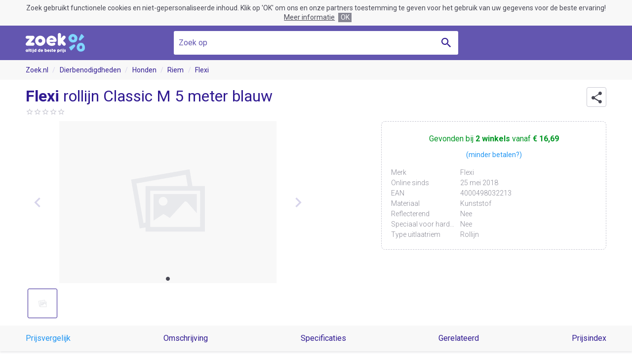

--- FILE ---
content_type: text/html; charset=UTF-8
request_url: https://www.zoek.nl/product/1692200/flexi-rollijn-classic-m-5-meter-blauw.html
body_size: 21525
content:
<!doctype html><html class="no-js" prefix="og: http://ogp.me/ns# product: http://ogp.me/ns/product#"><head><meta charset="utf-8"><meta name="viewport" content="width=device-width, initial-scale=1, minimum-scale=1, maximum-scale=1, user-scalable=no"><meta http-equiv="x-ua-compatible" content="ie=edge"><title>Flexi rollijn Classic M 5 meter blauw hondenriem te koop vanaf € 16,69 | Zoek.nl</title><meta name="description" content="Bestel de Flexi rollijn Classic M 5 meter blauw hondenriem vanaf € 16,69 bij Zooplus.nl. Vergelijk 2 winkelprijzen. Zoek de beste prijs!"><meta name="robots" content="index,follow"><link rel="amphtml" href="https://www.zoek.nl/amp/product/1692200/flexi-rollijn-classic-m-5-meter-blauw.html"><link rel="icon" type="image/png" href="/images/meta/favicon-16x16.png" sizes="16x16"><link rel="icon" type="image/png" href="/images/meta/favicon-32x32.png" sizes="32x32"><link rel="icon" type="image/png" href="/images/meta/android-chrome-192x192.png" sizes="192x192"><link rel="icon" type="image/png" href="/images/meta/android-chrome-256x256.png" sizes="256x256"><link rel="apple-touch-icon" href="/images/meta/apple-touch-icon.png" sizes="180x180"><link rel="manifest" href="/manifest.json"><link rel="shortcut icon" href="/favicon.ico"><link rel="preconnect" href="//cdn.zoek.nl"/><link rel="stylesheet" href="https://fonts.googleapis.com/css?family=Roboto:300,500,700,400"><meta name="apple-mobile-web-app-capable" content="yes"><meta name="apple-mobile-web-app-title" content="Zoek.nl"><meta name="application-name" content="Zoek.nl"><meta name="msapplication-TileColor" content="#ffffff"><meta name="msapplication-TileImage" content="/images/mstile-150x150.png"><meta name="msapplication-config" content="/browserconfig.xml"><meta name="theme-color" content="#ffffff"><meta name="tradetracker-site-verification" content="1c9c30000cf5561ec17ac20b1185d7f48a08052a"><meta name="verification" content="1eb97fffb0fe3a4ed274329743da66f0"><meta name="4cc9d0534a6a81a" content="1a62f4e0b71f2d2d2041e3e4f7ca384c"><meta name="msvalidate.01" content="3CC63A15BD2AB64E2A4CB611EBCFA817"><meta property="og:type" content="product"/><meta property="og:title" content="Flexi rollijn Classic M 5 meter blauw hondenriem"/><meta property="og:url" content="https://www.zoek.nl/product/1692200/flexi-rollijn-classic-m-5-meter-blauw.html"/><meta property="product:availability" content="instock"/><meta property="product:price:amount" content="16.69"/><meta property="product:price:currency" content="EUR"/><meta property="product:brand" content="Flexi"/><meta property="og:description" content="De Flexi Rollijn New Classic Tape Leash is een 5 meter lange en automatisch oprolbare hondenriem (rollijn) met band. Dankzij deze hondenriem heeft uw hond genoeg vrijheid en u een veilig gevoel. De rollijn bevat een effici&amp;euml;nt remsysteem en ligt gemakkelijk in de hand. De hondenriem is verkrijgbaar in 2 maten en verschillende kleuren."/><meta property="product:ean" content="4000498032213"/><meta property="og:image" content="https://cdn.zoek.nl/m/0/flexi-rollijn-classic-m-5-meter-blauw/5392_2006333.1.jpg"/><meta property="og:locale" content="nl_NL"/><meta property="og:site_name" content="Zoek.nl"/><script async src="https://www.googletagmanager.com/gtag/js?id=UA-122101715-1"></script><script>
			window.dataLayer = window.dataLayer || [];
			function gtag() {
				dataLayer.push(arguments);
			}
			gtag('js', new Date());
			gtag('config', 'UA-122101715-1', {'anonymize_ip': true});
		</script><script>/*! modernizr 3.6.0 (Custom Build) | MIT *
 * https://modernizr.com/download/?-history-touchevents-setclasses !*/
!function(e,n,o){function t(e,n){return typeof e===n}function s(){var e,n,o,s,i,a,r;for(var l in d)if(d.hasOwnProperty(l)){if(e=[],n=d[l],n.name&&(e.push(n.name.toLowerCase()),n.options&&n.options.aliases&&n.options.aliases.length))for(o=0;o<n.options.aliases.length;o++)e.push(n.options.aliases[o].toLowerCase());for(s=t(n.fn,"function")?n.fn():n.fn,i=0;i<e.length;i++)a=e[i],r=a.split("."),1===r.length?Modernizr[r[0]]=s:(!Modernizr[r[0]]||Modernizr[r[0]]instanceof Boolean||(Modernizr[r[0]]=new Boolean(Modernizr[r[0]])),Modernizr[r[0]][r[1]]=s),f.push((s?"":"no-")+r.join("-"))}}function i(e){var n=u.className,o=Modernizr._config.classPrefix||"";if(p&&(n=n.baseVal),Modernizr._config.enableJSClass){var t=new RegExp("(^|\\s)"+o+"no-js(\\s|$)");n=n.replace(t,"$1"+o+"js$2")}Modernizr._config.enableClasses&&(n+=" "+o+e.join(" "+o),p?u.className.baseVal=n:u.className=n)}function a(){return"function"!=typeof n.createElement?n.createElement(arguments[0]):p?n.createElementNS.call(n,"http://www.w3.org/2000/svg",arguments[0]):n.createElement.apply(n,arguments)}function r(){var e=n.body;return e||(e=a(p?"svg":"body"),e.fake=!0),e}function l(e,o,t,s){var i,l,f,d,c="modernizr",p=a("div"),h=r();if(parseInt(t,10))for(;t--;)f=a("div"),f.id=s?s[t]:c+(t+1),p.appendChild(f);return i=a("style"),i.type="text/css",i.id="s"+c,(h.fake?h:p).appendChild(i),h.appendChild(p),i.styleSheet?i.styleSheet.cssText=e:i.appendChild(n.createTextNode(e)),p.id=c,h.fake&&(h.style.background="",h.style.overflow="hidden",d=u.style.overflow,u.style.overflow="hidden",u.appendChild(h)),l=o(p,e),h.fake?(h.parentNode.removeChild(h),u.style.overflow=d,u.offsetHeight):p.parentNode.removeChild(p),!!l}var f=[],d=[],c={_version:"3.6.0",_config:{classPrefix:"",enableClasses:!0,enableJSClass:!0,usePrefixes:!0},_q:[],on:function(e,n){var o=this;setTimeout(function(){n(o[e])},0)},addTest:function(e,n,o){d.push({name:e,fn:n,options:o})},addAsyncTest:function(e){d.push({name:null,fn:e})}},Modernizr=function(){};Modernizr.prototype=c,Modernizr=new Modernizr;var u=n.documentElement,p="svg"===u.nodeName.toLowerCase(),h=c._config.usePrefixes?" -webkit- -moz- -o- -ms- ".split(" "):["",""];c._prefixes=h,Modernizr.addTest("history",function(){var n=navigator.userAgent;return-1===n.indexOf("Android 2.")&&-1===n.indexOf("Android 4.0")||-1===n.indexOf("Mobile Safari")||-1!==n.indexOf("Chrome")||-1!==n.indexOf("Windows Phone")||"file:"===location.protocol?e.history&&"pushState"in e.history:!1});var m=c.testStyles=l;Modernizr.addTest("touchevents",function(){var o;if("ontouchstart"in e||e.DocumentTouch&&n instanceof DocumentTouch)o=!0;else{var t=["@media (",h.join("touch-enabled),("),"heartz",")","{#modernizr{top:9px;position:absolute}}"].join("");m(t,function(e){o=9===e.offsetTop})}return o}),s(),i(f),delete c.addTest,delete c.addAsyncTest;for(var v=0;v<Modernizr._q.length;v++)Modernizr._q[v]();e.Modernizr=Modernizr}(window,document);</script><style type="text/css">@font-face{font-family:'zoekicon';src:url('/css/font/zoekicon/zoekicon-v11.woff') format('woff'), url('/css/font/zoekicon/zoekicon-v11.woff2') format('woff2'), url('/css/font/zoekicon/zoekicon-v11.ttf') format('truetype');font-weight:normal;font-style:normal;}.zi-arrow-down::before{content:"\e915"}.zi-arrow-up::before{content:"\e916"}.zi-bell::before{content:"\e924"}.zi-cat-baby::before{content:"\e901"}.zi-cat-beauty::before{content:"\e902"}.zi-cat-bedroom::before{content:"\e911"}.zi-cat-books::before{content:"\e903"}.zi-cat-cameras::before{content:"\e904"}.zi-cat-clothing::before{content:"\e905"}.zi-cat-computer::before{content:"\e906"}.zi-cat-cooking::before{content:"\e907"}.zi-cat-electronics::before{content:"\e908"}.zi-cat-erotic::before{content:"\e909"}.zi-cat-foodproducts::before{content:"\e940"}.zi-cat-furniture::before{content:"\e900"}.zi-cat-games::before{content:"\e90b"}.zi-cat-garden-tools::before{content:"\e90c"}.zi-cat-garden::before{content:"\e90d"}.zi-cat-holidays::before{content:"\e941"}.zi-cat-home-accessories::before{content:"\e93e"}.zi-cat-household::before{content:"\e90e"}.zi-cat-jewelery::before{content:"\e90f"}.zi-cat-kitchen::before{content:"\e910"}.zi-cat-mobile::before{content:"\e935"}.zi-cat-movies::before{content:"\e942"}.zi-cat-musical-instrument::before{content:"\e936"}.zi-cat-office::before{content:"\e937"}.zi-cat-outdoor::before{content:"\e938"}.zi-cat-pets::before{content:"\e939"}.zi-cat-plants::before{content:"\e943"}.zi-cat-sport::before{content:"\e93f"}.zi-cat-tools::before{content:"\e93a"}.zi-cat-toys::before{content:"\e93b"}.zi-cat-transport::before{content:"\e90a"}.zi-check::before{content:"\e917"}.zi-chevron-double-right::before{content:"\e93d"}.zi-chevron-down::before{content:"\e91d"}.zi-chevron-left::before{content:"\e918"}.zi-chevron-right::before{content:"\e919"}.zi-chevron-up::before{content:"\e929"}.zi-cross::before{content:"\e91a"}.zi-discountcode-plain::before{content:"\e93c"}.zi-discountcode::before{content:"\e934"}.zi-email::before{content:"\e931"}.zi-facebook::before{content:"\e933"}.zi-filter::before{content:"\e92b"}.zi-google-plus::before{content:"\e932"}.zi-heart::before{content:"\e91e"}.zi-label-heart::before{content:"\e922"}.zi-lorry::before{content:"\e921"}.zi-menu::before{content:"\e923"}.zi-min-circle::before{content:"\e91b"}.zi-minus::before{content:"\e914"}.zi-photos::before{content:"\e92c"}.zi-play::before{content:"\e92d"}.zi-plus-circle::before{content:"\e91c"}.zi-plus::before{content:"\e913"}.zi-price-index::before{content:"\e928"}.zi-search::before{content:"\e912"}.zi-share::before{content:"\e930"}.zi-shield-check::before{content:"\e927"}.zi-smiley::before{content:"\e920"}.zi-star-border::before{content:"\e925"}.zi-star-half::before{content:"\e92a"}.zi-star::before{content:"\e91f"}.zi-thumb-up::before{content:"\e926"}.zi-twitter::before{content:"\e92f"}.zi-whatsapp::before{content:"\e92e"}*,*:before,*:after{box-sizing:border-box;margin:0;padding:0;vertical-align:top}html{background:#fff;font-size:62.5%;min-height:100%;text-align:left}body{background:#fff;font-size:2em;font-weight:400;line-height:1em;min-height:100%;width:100%}img,fieldset{border:0}img{display:block;font-size:11px;overflow:hidden}table{border-collapse:collapse;width:100%}th,td{text-align:left}td{vertical-align:top}input,button,textarea{background-image:none;border-radius:0}input[type="text"],button,textarea{-webkit-appearance:none}input,select,textarea{background-color:#fff}body{color:#222;font-family:Roboto, Arial, Helvetica, sans-serif}@media (min-width: 768px){body{display:flex;display:-ms-flexbox;flex-direction:column;min-height:100vh}body #header,body #footer{flex:none}body #body{flex:1 0 auto;width:100%}}.wrap{margin:0 auto}@media (min-width: 1280px){.wrap{width:1176px}}@media (min-width: 1024px) and (max-width: 1279px){.wrap{width:936px}}@media (min-width: 768px) and (max-width: 1023px){.wrap{width:696px}}@media (max-width: 767px){.wrap{padding-left:10px;padding-right:10px}}.zi{position:relative}.zi:before{display:block;font-weight:400;font-family:zoekicon;-webkit-font-smoothing:antialiased;-moz-osx-font-smoothing:grayscale;overflow:hidden;position:absolute;text-align:center;text-rendering:auto}</style></head><body><style type="text/css">#header{background:#6356b0;display:block;font-size:1em;text-align:center;width:100%}#header .bar{position:relative}#header .wrap{height:100%;position:relative}#header .logo a{display:block;height:40px;width:120px}#header .slogan{color:#fff;font-weight:700;position:absolute}@media (min-width: 768px){#header{position:-webkit-sticky;position:sticky;top:0;z-index:100}#header.show-slogan .base-search{display:none}#header.show-slogan .slogan{display:inline-block}#header .bar{height:70px}#header .logo{position:absolute;top:50%;transform:translateY(-50%);z-index:1}#header .slogan{display:none;left:0;right:0;top:0;line-height:70px}#header .base-search{position:relative;top:11px;width:576px}}@media (min-width: 768px) and (max-width: 1023px){#header .base-search{margin-right:0;width:480px}}@media (max-width: 767px){#header .bar{padding-bottom:0.8em;padding-top:0.8em}#header .slogan{display:block;line-height:40px;right:1em;top:0;text-align:right}#header .base-search{display:block;margin-top:2rem}}@media (max-width: 499px), (max-height: 499px) and (max-width: 767px) and (orientation: portrait){#header .slogan{font-size:0.8em;line-height:2rem;text-align:right;max-width:160px}}</style><div id="header"><style type="text/css">#cookie-consent{background:#f8f8f8;color:#484854;display:block;font-size:14px;line-height:1.4em;padding:0.5em 10px;text-align:center}#cookie-consent .accept,#cookie-consent .more,#cookie-consent .options,#cookie-consent .text{display:inline-block}#cookie-consent .options{white-space:nowrap}#cookie-consent .more{color:inherit;margin:0 0.5em;text-decoration:underline}#cookie-consent .accept{background:#888894;color:#fff;cursor:pointer;padding:0 0.3em}</style><div id="cookie-consent"><p class="text">
            Zoek gebruikt functionele cookies en niet-gepersonaliseerde inhoud. Klik op 'OK' om ons en onze partners toestemming te geven voor het gebruik van uw gegevens voor de beste ervaring!
        </p><div class="options"><a href="https://www.visymo.com/cookie?ref=www.zoek.nl" class="more" target="_blank">Meer informatie</a><div class="accept">OK</div></div></div><div class="bar"><div class="wrap"><div class="logo"><a href="/"><img src="/images/logo/zoek-light.png" alt="Zoek.nl" srcset="/images/logo/zoek-light@2x.png 2x, /images/logo/zoek-light@3x.png 3x"></a></div><div class="slogan">D&eacute; online prijsvergelijker!</div><style type="text/css">.base-search{font-size:1.6rem;margin:0 auto;width:100%}.base-search .field{background:#fff;border-radius:3px;color:#311b92;position:relative}.base-search .field.active-autosuggest{border-radius:3px 3px 0 0}.base-search .query{background:transparent;border:0;color:#311b92;font-size:inherit;font-family:inherit;height:48px;line-height:48px;outline:0;padding:0 48px 0 1rem;width:100%}.base-search .query::-webkit-input-placeholder{color:#6356b0;font-weight:normal;opacity:1;text-overflow:ellipsis;text-transform:none;white-space:nowrap}.base-search .query:-moz-placeholder{color:#6356b0;font-weight:normal;opacity:1;text-overflow:ellipsis;text-transform:none;white-space:nowrap}.base-search .query::-moz-placeholder{color:#6356b0;font-weight:normal;opacity:1;text-overflow:ellipsis;text-transform:none;white-space:nowrap;opacity:1}.base-search .query:-ms-input-placeholder{color:#6356b0;font-weight:normal;opacity:1;text-overflow:ellipsis;text-transform:none;white-space:nowrap}.base-search .query::placeholder{text-overflow:ellipsis}.base-search .query[placeholder]{text-overflow:ellipsis}.base-search .submit{background:transparent;border:0;cursor:pointer;height:48px;position:absolute;top:0;right:0;width:48px}.base-search .submit::before{color:#311b92;font-size:2em;line-height:48px;top:0;width:100%}.base-search .submit .tag{display:none}</style><form class="base-search" action="/" method="get" target="_top"><div class="field"><input type="text" name="q" placeholder="Zoek op" class="query" value="" data-autosuggest="yes"><button type="submit" class="submit zi zi-search"><span class="tag">Zoeken</span></button></div></form></div></div></div><style type="text/css">.h1,.h2,.h3{color:#311b92;display:block;font-weight:700}.h1 .hl,.h2 .hl,.h3 .hl{color:#2196f3}.h1 .hl.color-green,.h2 .hl.color-green,.h3 .hl.color-green{color:#00c853}.h1 .normal,.h2 .normal,.h3 .normal{font-weight:400}.h1.small{font-size:24px;line-height:27px}.h2{font-size:20px;line-height:24px}.h3{font-size:16px;line-height:24px}.section-head{height:48px;line-height:48px}.section-head .title{display:inline-block;line-height:inherit;vertical-align:middle}.section-head .option{display:inline-block;font-size:0.8em;margin-left:0.5em;vertical-align:baseline;white-space:nowrap}.section-head .option.align-right{float:right}.section-head .option .link{color:#2196f3;cursor:pointer;display:inline-block}.section-head .option .link:hover{text-decoration:underline}.section-count{background:#2196f3;border-radius:2px;color:#fff;display:inline-block;font-size:12px;line-height:1.4em;margin-left:0.5em;padding:0 4px;vertical-align:text-bottom}.middle{left:50%;position:absolute;top:50%;transform:translate(-50%, -50%)}.paragraph{color:#484854;font-size:1.6rem;font-weight:300;line-height:2.4rem;word-wrap:break-word}.paragraph a{color:#2196f3;text-decoration:none}.paragraph a:hover{text-decoration:underline}.paragraph + .paragraph{margin-top:1rem}.show-more-wrap{margin:1rem 0;text-align:center}@media (max-width: 499px), (max-height: 499px) and (max-width: 767px) and (orientation: portrait){.show-more-wrap .button{display:block}}.price-split .cents{font-size:0.7em;position:relative;left:-4px;top:-2px}@media (min-width: 1280px){.h1{font-size:32px;line-height:36px}}@media (max-width: 1279px){.h1{font-size:24px;line-height:27px}}@media (min-width: 1024px){.outer-space{margin-bottom:50px;margin-top:50px}.inner-space{padding-bottom:50px;padding-top:50px}.top-outer-space{margin-top:50px}.bottom-outer-space{margin-bottom:50px}}@media (min-width: 768px) and (max-width: 1023px){.outer-space{margin-bottom:40px;margin-top:40px}.inner-space{padding-bottom:40px;padding-top:40px}.top-outer-space{margin-top:40px}.bottom-outer-space{margin-bottom:40px}}@media (max-width: 767px){.outer-space{margin-bottom:30px;margin-top:30px}.inner-space{padding-bottom:30px;padding-top:30px}.top-outer-space{margin-top:30px}.bottom-outer-space{margin-bottom:30px}}.owl-carousel{display:block;-webkit-tap-highlight-color:transparent;-webkit-overflow-scrolling:touch;overflow:hidden;position:relative;white-space:nowrap;width:100%;z-index:1}.owl-carousel .owl-stage{position:relative;-ms-touch-action:pan-Y;touch-action:manipulation;-moz-backface-visibility:hidden;}.owl-carousel .owl-stage::after{clear:both;content:'.';display:block;height:0;line-height:0;visibility:hidden}.owl-carousel .owl-stage-outer{position:relative;overflow:hidden;-webkit-transform:translate3d(0px, 0px, 0px)}.owl-carousel .owl-wrapper,.owl-carousel .owl-item{-webkit-backface-visibility:hidden;-moz-backface-visibility:hidden;-ms-backface-visibility:hidden;backface-visibility:hidden;-webkit-transform:translate3d(0, 0, 0);-ms-transform:translate3d(0, 0, 0);transform:translate3d(0, 0, 0)}.owl-carousel .owl-item{position:relative;min-height:1px;float:left;-webkit-backface-visibility:hidden;-webkit-tap-highlight-color:transparent;-webkit-touch-callout:none}.owl-carousel .owl-item img{display:block;width:100%}.owl-carousel .owl-nav.disabled,.owl-carousel .owl-dots.disabled{display:none}.owl-carousel.owl-loading{opacity:0;display:block}.owl-carousel.owl-loaded{display:block;overflow:visible}.owl-carousel.owl-hidden{opacity:0}.owl-carousel.owl-refresh .owl-item{visibility:hidden}.owl-carousel.owl-drag .owl-item{touch-action:none;-webkit-user-select:none;-moz-user-select:none;-ms-user-select:none;user-select:none}.owl-carousel.owl-grab{cursor:grab}.owl-carousel.owl-rtl{direction:rtl}.owl-carousel.owl-rtl .owl-item{float:right}.no-js .owl-carousel{display:block}.owl-nav{display:block}.owl-nav button span{visibility:hidden}.ui-helper-hidden-accessible{display:none}.autosuggest{background:#fff;border-radius:0 0 3px 3px;box-shadow:0 5px 5px rgba(0, 0, 0, 0.25);cursor:default;font-size:1.6rem;font-weight:300;line-height:1.6em;list-style:none;left:0;position:absolute;text-align:left;right:0;z-index:2500;width:100%}.autosuggest a{color:#311b92;display:block;padding:0 1rem}.autosuggest a.ui-state-active{background-color:#f1ecf9}.cb,.rb{display:block;font-weight:400;overflow:hidden;position:relative}.cb.hl .tag,.rb.hl .tag{font-weight:600}.cb.disabled .tag,.rb.disabled .tag{color:#484854}.cb.disabled .tag::before,.rb.disabled .tag::before{border-color:#eee}.cb.disabled .tag:hover,.rb.disabled .tag:hover{text-decoration:none}.cb .tag,.rb .tag{color:inherit;cursor:default;display:inline-block;padding-left:25px;text-decoration:none;white-space:nowrap}.cb .tag::before,.rb .tag::before{background:#fff;border:1px solid #f0f0f0;content:'';display:block;height:18px;position:absolute;width:18px}.cb .tag::before,.rb .tag::before,.cb .tag::after,.rb .tag::after{left:0;top:50%;transform:translateY(-50%)}.cb .tag::after,.rb .tag::after{visibility:hidden;width:18px}.cb a.tag,.rb a.tag,.cb .a.tag,.rb .a.tag{cursor:pointer;text-decoration:none}.cb a.tag:hover,.rb a.tag:hover,.cb .a.tag:hover,.rb .a.tag:hover,.cb a.tag::after,.rb a.tag::after,.cb .a.tag::after,.rb .a.tag::after{text-decoration:underline}.cb a.tag::after,.rb a.tag::after,.cb .a.tag::after,.rb .a.tag::after,.cb a.tag:hover::after,.rb a.tag:hover::after,.cb .a.tag:hover::after,.rb .a.tag:hover::after{text-decoration:none}.cb input,.rb input{display:none}.cb input:checked ~ .tag::before{background:#2196f3;border-color:#2196f3}.cb input:checked ~ .tag::after{color:#fff;display:inline-block;visibility:visible}.cb .tag{position:relative}.cb .tag:after{display:block;font-weight:400;font-family:zoekicon;-webkit-font-smoothing:antialiased;-moz-osx-font-smoothing:grayscale;overflow:hidden;position:absolute;text-align:center;text-rendering:auto}.cb .tag::before{border-radius:2px}.cb .tag::after{content:"\e917";font-size:14px;text-align:center;text-decoration:none}.rb input:checked ~ .tag::before{border-color:#2196f3}.rb input:checked ~ .tag::after{visibility:visible}.rb .tag{position:relative}.rb .tag::before,.rb .tag::after{border-radius:50%}.rb .tag::after{background:#2196f3;content:'';display:block;height:12px;left:3px;position:absolute;width:12px;z-index:1}#flash-message{margin-top:1em}.flash-message{background:#f1ecf9;border-radius:4px;font-size:1.6rem;margin-bottom:1em;padding:1em}.review-score{color:#c8c8d2;cursor:default;display:block;font-size:1.6rem;line-height:2.8rem}.review-score .score{display:inline-block;line-height:inherit;position:relative;text-align:left;width:80px}.review-score .score::before,.review-score .score .value::before{height:2.8rem;text-align:left}.review-score .score::before{content:"\e925\e925\e925\e925\e925"}.review-score .score .value{color:#ff8c00;height:2.8rem;overflow:hidden}.review-score .score .value::before{content:"\e91f\e91f\e91f\e91f\e91f"}.review-score .count{display:inline-block;font-size:1.2rem;font-weight:400;margin-left:0.5rem}.ui-slider{height:22px;margin-left:11px;margin-right:11px;position:relative}.ui-slider::before{background:#c8c8d2;border-radius:3px;content:'';display:block;height:6px;left:0;position:absolute;right:0}.ui-slider .ui-slider-range{background:#2196f3;display:block;height:8px;position:absolute;top:-1px;z-index:1}.ui-slider .ui-slider-handle{background:#fff;border:1px solid #bbb;border-radius:50%;cursor:pointer;height:22px;left:0;margin-left:-11px;position:absolute;outline:0;top:-8px;width:22px;z-index:2;user-select:none}.nav-arrow{background:rgba(255, 255, 255, 0.75);border:0;border-radius:50%;color:#311b92;cursor:pointer;font-size:4rem;height:48px;line-height:48px;outline:0;width:48px}.nav-arrow::before{width:inherit}.nav-arrow:hover{background:#f1ecf9}.nav-arrow.vertical{margin-top:-24px;position:absolute;top:50%;z-index:10}.nav-arrow.horizontal.prev{left:0}.nav-arrow.horizontal.next{right:0}.nav-arrow.disabled{color:#d7d4eb;cursor:default}.nav-arrow.disabled:hover{background-color:rgba(255, 255, 255, 0.35)}.nav-arrow.prev::before{content:"\e918"}.nav-arrow.next::before{content:"\e919"}@media (min-width: 1280px){.columns .column:nth-child(1){padding-right:60px}.columns .column:nth-child(2){padding-left:60px}}@media (min-width: 1024px) and (max-width: 1279px){.columns .column:nth-child(1){padding-right:12px}.columns .column:nth-child(2){padding-left:12px}}@media (min-width: 1024px){.columns .column{display:inline-block;width:50%}.columns.close .column:nth-child(1){padding-right:6px}.columns.close .column:nth-child(2){padding-left:6px}}.button{background:#00c853;border:0;border-radius:4px;border-collapse:separate;-webkit-appearance:none;color:#fff;cursor:pointer;display:inline-block;font:400 16px/48px Roboto, Arial, Helvetica, sans-serif;height:auto;margin:0;overflow:visible;outline:0;padding:0 16px;position:relative;text-align:center;text-decoration:none;text-overflow:ellipsis;vertical-align:middle;white-space:nowrap;width:auto}.button::-moz-focus-inner{border:0;padding:0}.button + .button{margin-left:0.5em}.button.color-blue{background-color:#2196f3}.button.color-red{background-color:#e91e63}.button.full-width{display:block;width:100%}.button.zi{overflow:hidden;width:100%}.button.zi::before{font-size:3rem;width:48px}.button.zi.icon-left{padding-left:48px}.button.zi.icon-left::before{left:0}.button.zi.icon-right{padding-right:48px}.button.zi.icon-right::before{right:0}#message{text-align:center}#message .buttons{margin-top:1em}.drop-down{z-index:55}.drop-down.open .label{border-radius:4px 4px 0 0}.drop-down.open .label::before{content:"\e916"}.drop-down.open .options{visibility:visible}.drop-down .frame{color:#311b92;font-size:1.6rem;height:3em;line-height:4.6rem}.drop-down .label{border:1px solid #f0f0f0;border-radius:4px;cursor:pointer;display:block;padding:0 35px 0 9px;white-space:nowrap}.drop-down .label::before{content:"\e915";font-size:30px;right:0;width:30px}.drop-down .options{background:#fff;border:1px solid #f0f0f0;border-radius:0 0 4px 4px;color:#b0aad7;line-height:3.6rem;list-style:none;max-height:18.2rem;overflow-x:hidden;overflow-y:auto;position:relative;scroll-snap-type:mandatory;scroll-snap-points-y:repeat(3.6rem);scroll-snap-type:y mandatory;top:-1px;visibility:hidden;width:100%;z-index:55}.drop-down .option{cursor:pointer;padding:0 9px;scroll-snap-align:start;white-space:nowrap}.drop-down .option:hover{background-color:#f8f8f8;color:#311b92}.drop-down .link{color:#311b92;display:block;font-size:1.4rem;overflow:hidden;text-decoration:none;text-overflow:ellipsis;white-space:nowrap}.drop-down select{display:none}.labels{left:0;position:absolute;top:0;z-index:12}.labels .label{background:#2196f3;border-radius:2px;color:#fff;display:inline-block;font:700 15px/1.4em Arial, Helvetica, sans-serif;padding:0 5px}.labels .label.sale{background-color:#00c853}.labels .label.sale::before{content:'-';display:inline}.labels .label.sale::after{content:'%';display:inline;font-weight:400}.labels .label + .label{margin-left:5px}.static{font-size:1em;line-height:1.4em}.static.width-limit{max-width:768px}.static .h1 + p{margin-top:1em}.static p,.static ul{color:#484854;font-size:0.8em;font-weight:300;line-height:1.5em}.static p a,.static ul a{color:#2196f3;text-decoration:none}.static p a:hover,.static ul a:hover{text-decoration:underline}.static p + .h2,.static ul + .h2,.static p + p,.static ul + p{margin-top:1em}.static ul{margin-left:1em}#exception{background-color:#f8f8f8;text-align:center}#exception .head{color:#311b92;font-size:3em;font-weight:700;line-height:1.4em}#exception .base-search{margin-bottom:2em;margin-top:2em}</style><div id="body"><style type="text/css">#breadcrumb{background:#f8f8f8;font-size:14px;line-height:40px}#breadcrumb .crumbs{list-style:none}#breadcrumb .crumb{display:inline-block}#breadcrumb .crumb + .crumb::before{color:#d7d4eb;content:'/';padding:0 0.6em}#breadcrumb .label{color:#311b92;text-decoration:none}#breadcrumb a.label:hover{text-decoration:underline}@media (max-width: 767px){#breadcrumb{display:none}}</style><div id="breadcrumb"><ol class="crumbs wrap"><li class="crumb"><a href="/" class="label">Zoek.nl</a></li><li class="crumb"><a href="/dierbenodigdheden/" class="label">Dierbenodigdheden</a></li><li class="crumb"><a href="/honden/" class="label">Honden</a></li><li class="crumb"><a href="/hondenriem/" class="label">Riem</a></li><li class="crumb"><a href="/?b=flexi" class="label">Flexi</a></li></ol></div><style type="text/css">#product .text-header{color:#311b92;padding:0.5em 0}#product .text-header .h1{display:inline-block;vertical-align:middle}#product .text-header .h1.anchor::before{content:' ';display:block;height:164px;margin-top:-164px;pointer-events:none;visibility:hidden}#product .pay-less{background-color:#f8f8f8;border:1px solid #c8c8d2;border-radius:4px;color:#484854;display:inline-block;font-size:1.6rem;font-weight:500;line-height:3.8rem;padding-left:4.4rem;padding-right:1rem;text-decoration:none}#product .pay-less::before{background:#2196f3;border-radius:100%;color:#fff;content:"\e924";font-size:1.8rem;height:3rem;left:0.4rem;line-height:3rem;top:0.4rem;width:3rem}#product-share{position:absolute;right:0;top:0}#product-share.show .icon{border-radius:4px 4px 0 0}#product-share.show .share-options{display:block}#product-share .icon{background:#fff;border:1px solid #c8c8d2;border-radius:4px;color:#484854;cursor:pointer;height:40px;width:40px}#product-share .icon::before{content:"\e930";font-size:2.8rem;line-height:40px;width:inherit}#product-share .share-options{border-top-right-radius:0;right:0;top:3.9rem}</style><div id="product" data-id="1692200" data-price="16.69"><style type="text/css">#product-hero .main-header{padding-right:5rem;position:relative}#product-hero .main-header .to-reviews{cursor:pointer;display:inline-block;text-decoration:none}#product-hero .main-header .to-reviews .review-score{cursor:inherit}#product-hero .carousel{position:relative}#product-hero .carousel .swiper-container{height:100%}#product-hero .carousel .swiper-slide{cursor:zoom-in}#product-hero .carousel .swiper-slide.error{cursor:default}#product-hero .carousel img{height:auto;margin:0 auto;max-width:100%;width:auto}#product-hero .amp-carousel .contain img{object-fit:contain}#product-hero .amp-carousel .fixed-container{position:relative;height:200px;width:100%}#product-hero .amp-carousel img{height:auto;margin:0 auto;max-width:100%;width:auto}#product-hero .thumb-wrap{margin-top:1rem;overflow:hidden;text-align:left}#product-hero .thumb-wrap .swiper-container{margin:0}#product-hero .thumbs{display:flex;list-style:none;margin:0}#product-hero .thumbs .swiper-slide{background:#fff;border:1px solid #c8c8d2;border-radius:3px;cursor:pointer;display:inline-block;flex-shrink:0;height:60px;padding:4px;margin:0 4px;overflow:hidden;text-align:center;width:60px}#product-hero .thumbs .swiper-slide.error{background-color:#f8f8f8}#product-hero .thumbs .swiper-slide.video{color:#311b92;font-size:1.4rem;line-height:1em;padding-top:3.8rem}#product-hero .thumbs .swiper-slide.video::before{color:#2196f3;font-size:3.4rem;height:inherit;left:0;line-height:4.4rem;top:0;width:inherit}#product-hero .thumbs .swiper-slide.active{border-color:#311b92}#product-hero .thumbs .img{height:auto;max-height:50px;max-width:50px;position:absolute;width:auto}#product-hero .zoom{background:rgba(0, 0, 0, 0.35);border-radius:100%;bottom:0;cursor:zoom-in;display:none;font-size:2.8rem;height:3.6rem;line-height:3.6rem;position:absolute;right:0;width:3.6rem;z-index:2}#product-hero .zoom::before{color:#fff;content:"\e912";height:inherit;width:inherit}#product-hero .zoom.show{display:block}#product-hero .order{border:1px dashed #c8c8d2;border-radius:8px;text-align:center}#product-hero .order .offer-status{color:#009624;font-size:0.8em;line-height:2em}#product-hero .order .offer-status .hl{font-weight:700}.not-available #product-hero .order .offer-status{color:#e91e63}#product-hero .order .specs{color:#888894;display:table;font-size:14px;font-weight:300;line-height:21px;margin-top:10px;table-layout:fixed;text-align:left;width:100%}#product-hero .order .spec{display:table-row}#product-hero .order dt{display:table-cell;overflow:hidden;padding-right:10px;text-overflow:ellipsis;white-space:nowrap;width:140px}#product-hero .order dd{display:table-cell}#product-hero .alert-me{font-size:1.4rem}#product-hero .alert-me a{color:#2196f3;text-decoration:none}#product-hero .alert-me a:hover .text{text-decoration:underline}#product-hero #order-button .hl{font-weight:700}#product-hero .big-button{display:block;font-size:1.8rem;margin-bottom:10px}@media (min-width: 1280px){#product-hero .media{margin-right:144px;width:576px}}@media (min-width: 1024px) and (max-width: 1279px){#product-hero .media{margin-right:24px;width:456px}}@media (min-width: 1024px){#product-hero .order-wrap{width:456px}}@media (min-width: 768px){#product-hero{margin-top:1.5rem}#product-hero .main-header{margin-bottom:0.5rem}#product-hero .media{display:inline-block}#product-hero .carousel{height:330px}#product-hero .carousel img{max-height:330px}#product-hero .order-wrap{display:inline-block}#product-hero .order-wrap .body{padding:19px}#product-hero #email-sale-alert{background-color:#f8f8f8;border-radius:0 0 8px 8px;border-top:1px dashed #c8c8d2;display:none;padding-bottom:1em}.js #product-hero #email-sale-alert{display:block}#product-hero #email-sale-alert .head{display:block;font-size:16px;margin-bottom:3px}#product-hero #email-sale-alert .head.error{color:#e91e63}#product-hero #email-sale-alert .row{padding-right:40px;position:relative;width:100%}#product-hero #email-sale-alert input{background:#fff;border:1px solid #f0f0f0;border-radius:4px;box-shadow:none;display:block;font:300 16px/48px Roboto, Arial, Helvetica, sans-serif;height:48px;outline:0;padding-left:10px;padding-right:10px;width:100%}#product-hero #email-sale-alert input:focus{border-color:#c8c8d2}#product-hero #email-sale-alert input.error{border-color:#e91e63}#product-hero #email-sale-alert button{border-radius:0 4px 4px 0;padding-left:10px;padding-right:10px;position:absolute;right:0;top:0;width:auto}}@media (min-width: 768px) and (max-width: 1023px){#product-hero .media{margin-right:24px;width:336px}#product-hero .order-wrap{width:336px}}@media (max-width: 767px){#product-hero{margin-top:1rem}#product-hero .main-header{margin-bottom:0.5rem}#product-hero .carousel{height:180px}#product-hero .carousel img{max-height:180px}#product-hero .thumb-wrap{display:none}#product-hero .order{margin-top:20px}#product-hero .order .body{padding:9px}#product-hero .order .specs{display:none}#product-hero #email-sale-alert{display:none}#product-hero #product-variants{margin-top:20px}}#product-variants{margin-bottom:1rem}</style><style type="text/css">.swiper-container{margin:0 auto;position:relative;overflow:hidden;z-index:1}.swiper-container-no-flexbox .swiper-slide{float:left}.swiper-wrapper{display:-webkit-box;display:-webkit-flex;display:-ms-flexbox;display:flex;height:100%;list-style:none;position:relative;-webkit-transition-property:-webkit-transform;transition-property:-webkit-transform;-o-transition-property:transform;transition-property:transform;transition-property:transform, -webkit-transform;-webkit-box-sizing:content-box;box-sizing:content-box;width:100%;z-index:1}.swiper-container-android .swiper-slide,.swiper-wrapper{-webkit-transform:translate3d(0px, 0, 0);transform:translate3d(0px, 0, 0)}.swiper-container-free-mode > .swiper-wrapper{-webkit-transition-timing-function:ease-out;-o-transition-timing-function:ease-out;transition-timing-function:ease-out}.swiper-slide{-webkit-flex-shrink:0;-ms-flex-negative:0;flex-shrink:0;width:100%;height:100%;position:relative;-webkit-transition-property:-webkit-transform;transition-property:-webkit-transform;-o-transition-property:transform;transition-property:transform;transition-property:transform, -webkit-transform}.swiper-slide-invisible-blank{visibility:hidden}.swiper-container-wp8-horizontal,.swiper-container-wp8-horizontal > .swiper-wrapper{-ms-touch-action:pan-y;touch-action:pan-y}.swiper-zoom-container{width:100%;height:100%;display:-webkit-box;display:-webkit-flex;display:-ms-flexbox;display:flex;-webkit-box-pack:center;-webkit-justify-content:center;-ms-flex-pack:center;justify-content:center;-webkit-box-align:center;-webkit-align-items:center;-ms-flex-align:center;align-items:center;text-align:center}.swiper-zoom-container > img,.swiper-zoom-container > svg,.swiper-zoom-container > canvas{max-width:100%;max-height:100%;-o-object-fit:contain;object-fit:contain}.swiper-slide-zoomed{cursor:move}.swiper-container .swiper-notification{position:absolute;left:0;top:0;pointer-events:none;opacity:0;z-index:-1000}.swiper-container-fade.swiper-container-free-mode .swiper-slide{-webkit-transition-timing-function:ease-out;-o-transition-timing-function:ease-out;transition-timing-function:ease-out}.swiper-pagination{line-height:10px;position:absolute;text-align:center;transition:300ms opacity;transform:translate3d(0, 0, 0);z-index:10}.swiper-pagination.swiper-pagination-hidden{opacity:0}.swiper-pagination-bullets{bottom:5px;left:0;width:100%}.swiper-pagination-bullet{background:#c8c8d2;border:1px solid #fff;border-radius:100%;display:inline-block;height:10px;margin:0 1px;position:relative;width:10px}.swiper-pagination-bullet-active{background:#484854}</style><section id="product-hero" class="wrap"><div class="main-header"><h1 class="h1">Flexi <span class="normal">rollijn Classic M 5 meter blauw</span></h1><div class="review-score"><div class="score zi"><div class="value zi" style="width: 0%;">&nbsp;</div></div></div><div id="product-share" class="hide"><div role="button" class="icon zi" tabindex="-1" title="Deze pagina delen">&nbsp;</div><style type="text/css">.share-options{background:#fff;border:1px solid #c8c8d2;border-radius:4px;color:#b0aad7;display:none;font-size:1.6rem;line-height:4.6rem;list-style:none;overflow:hidden;position:absolute;text-align:left;z-index:60}.share-options .link{color:#311b92;display:block;padding-left:3rem;padding-right:1rem;text-decoration:none;white-space:nowrap}.share-options .link::before{left:0;width:30px}.share-options .link:hover{background-color:#f1ecf9}</style><ul class="share-options"><li class="option"><a href="https://www.facebook.com/sharer/sharer.php?u=https%3A%2F%2Fwww.zoek.nl%2Fproduct%2F1692200%2Fflexi-rollijn-classic-m-5-meter-blauw.html%3Futm_medium%3Dfacebook%26utm_source%3Dproduct" class="link zi zi-facebook" title="Deel op Facebook" target="_blank">Facebook</a></li><li class="option"><a href="https://api.whatsapp.com/send?text=Gevonden%20op%20Zoek.nl%2C%20Flexi%20rollijn%20Classic%20M%205%20meter%20blauw%20vanaf%2016%2C69%20https%3A%2F%2Fwww.zoek.nl%2Fproduct%2F1692200%2Fflexi-rollijn-classic-m-5-meter-blauw.html%3Futm_medium%3Dwhatsapp%26utm_source%3Dproduct" class="link zi zi-whatsapp" title="Deel via WhatsApp" target="_blank">WhatsApp</a></li><li class="option"><a href="https://twitter.com/intent/tweet/?text=Gevonden%20op%20Zoek.nl%2C%20Flexi%20rollijn%20Classic%20M%205%20meter%20blauw%20vanaf%2016%2C69%20https%3A%2F%2Fwww.zoek.nl%2Fproduct%2F1692200%2Fflexi-rollijn-classic-m-5-meter-blauw.html%3Futm_medium%3Dtwitter%26utm_source%3Dproduct" class="link zi zi-twitter" title="Deel op Twitter" target="_blank">Twitter</a></li><li class="option"><a href="mailto:?subject=Zoek.nl%3A%20Flexi%20rollijn%20Classic%20M%205%20meter%20blauw&amp;body=Gevonden%20op%20Zoek.nl%2C%20Flexi%20rollijn%20Classic%20M%205%20meter%20blauw%20vanaf%2016%2C69%20https%3A%2F%2Fwww.zoek.nl%2Fproduct%2F1692200%2Fflexi-rollijn-classic-m-5-meter-blauw.html%3Futm_medium%3Demail%26utm_source%3Dproduct" class="link zi zi-email" title="Deel via e-mail" target="_blank">E-mail</a></li></ul></div></div><div class="media"><div class="carousel"><div class="swiper-container"><div class="zi nav-arrow horizontal vertical prev disabled"></div><div class="zi nav-arrow horizontal vertical next disabled"></div><ul class="swiper-wrapper"><li class="swiper-slide swiper-slide-active" data-large-src="https://cdn.zoek.nl/l/0/flexi-rollijn-classic-m-5-meter-blauw/5392_2006333.1.jpg"><img src="https://cdn.zoek.nl/m/0/flexi-rollijn-classic-m-5-meter-blauw/5392_2006333.1.jpg" alt="Flexi rollijn Classic M 5 meter blauw" class="img middle"/></li></ul><div class="swiper-pagination"></div></div><div class="zi zoom" title="Foto vergroten" aria-label="Foto vergroten"></div></div><div class="thumb-wrap"><div class="swiper-container"><ul class="thumbs swiper-wrapper"><li class="swiper-slide image active"><img src="/images/misc/placeholder-transparent.png" data-lazy="https://cdn.zoek.nl/m/0/flexi-rollijn-classic-m-5-meter-blauw/5392_2006333.1.jpg" alt="Flexi rollijn Classic M 5 meter blauw" class="img middle"/></li></ul></div></div></div><div class="order-wrap"><div class="order"><div class="body"><p class="offer-status">
				Gevonden bij <span class="hl">2 winkels</span> vanaf
				<span class="hl">€ 16,69</span><span class="alert-me"><br/><a href="#" data-show-dialog="sale-alert" title="Prijs te hoog? Stel een sale alert in."><span class="text">(minder betalen?)</span></a></span></p><dl class="specs"><div class="spec"><dt>Merk</dt><dd>Flexi</dd></div><div class="spec"><dt>Online sinds</dt><dd>25 mei 2018</dd></div><div class="spec"><dt>EAN</dt><dd>4000498032213</dd></div><div class="spec"><dt>Materiaal</dt><dd>Kunststof</dd></div><div class="spec"><dt>Reflecterend</dt><dd>Nee</dd></div><div class="spec"><dt>Speciaal voor hardlopen</dt><dd>Nee</dd></div><div class="spec"><dt>Type uitlaatriem</dt><dd>Rollijn</dd></div></dl></div></div></div></section><style type="text/css">#product-nav{background:#f8f8f8;box-shadow:0 3px 3px rgba(72, 72, 84, 0.1);display:none;font-size:1.6rem;line-height:3.2rem;margin-top:1.5rem;padding:1rem 0}#product-nav .nav-list{display:flex;flex-direction:row;justify-content:space-between;list-style:none;width:100%}#product-nav .nav-item{display:inline-block}#product-nav .link{color:#311b92;display:block;text-decoration:none}#product-nav .link:hover,#product-nav .link.active{color:#2196f3}@media (min-width: 768px){#product-nav{display:block;position:-webkit-sticky;position:sticky;top:70px;z-index:50}}</style><div id="product-nav"><div class="wrap"><ul class="nav-list"><li class="nav-item"><a href="#prijsvergelijk" class="link active">Prijsvergelijk</a></li><li class="nav-item"><a href="#omschrijving" class="link">Omschrijving</a></li><li class="nav-item"><a href="#specificaties" class="link">Specificaties</a></li><li class="nav-item"><a href="#gerelateerd" class="link">Gerelateerd</a></li><li class="nav-item"><a href="#prijsindex" class="link">Prijsindex</a></li></ul></div></div><style type="text/css">#product-offers{font-size:1.4rem;line-height:2rem}#product-offers .offers{border-top:1px dashed #f0f0f0;display:block;list-style:none}#product-offers .item{border-bottom:1px dashed #f0f0f0;display:block;position:relative}#product-offers .item > .content{position:relative}#product-offers .offer{color:#311b92;display:table;text-decoration:none;width:100%}#product-offers .cell{display:table-cell;padding:5px 15px 5px 0;vertical-align:middle}#product-offers .details{padding-right:0}#product-offers .image{width:69px}#product-offers .image img{display:inline-block;height:54px;width:54px}#product-offers .product-title{color:#484854;display:inline-block;max-height:40px;overflow:hidden}#product-offers .shop{color:#2196f3;font-size:16px}#product-offers .condition{color:#484854}#product-offers .condition .time{color:#009624}#product-offers .condition .time::before{content:"\e921";font-size:1.2em;display:inline;padding-right:3px;position:static}#product-offers .condition .time.out-of-stock{color:#e91e63}#product-offers .condition .stock.no{color:#888894}#product-offers .condition .stock.yes .count{font-weight:700}#product-offers .accreditations{font-size:0;list-style:none}#product-offers .accreditations li{background-repeat:no-repeat;background-size:18px 18px;display:inline-block;height:18px;overflow:hidden;width:18px}#product-offers .accreditations li + li{margin-left:5px}#product-offers .accreditations .thuiswinkel-waarborg{background-image:url(/images/misc/thuiswinkel-waarborg-icon.png)}#product-offers .accreditations .thuiswinkel-zakelijk{background-image:url(/images/misc/thuiswinkel-zakelijk-icon.png)}#product-offers .price{font:700 24px/1em Arial, Helvetica, sans-serif;text-align:right}#product-offers .to-shop{padding-right:0;text-align:right}#product-offers .to-shop-button{background:#00c853;border-radius:4px;color:#fff;display:inline-block;font-size:16px;line-height:2.8em;text-align:center;white-space:nowrap}#product-offers .vouchers{display:block;font-size:2rem;list-style:none;position:relative;margin-bottom:1em}#product-offers .voucher{display:block;font-size:0.8em;line-height:32px}#product-offers .voucher + .voucher{border-top:1px dashed #f0f0f0;margin-top:20px;padding-top:20px}#product-offers .voucher .link{background:#fce9ef;color:#e91e63;cursor:pointer;display:block}#product-offers .voucher .link::before{content:"\e93d";font-size:30px;right:0}#product-offers .voucher .text{display:block;font-weight:700;overflow:hidden;padding-right:30px}#product-offers .voucher .icon{overflow:hidden;position:absolute;top:0}#product-offers .voucher .icon::before{content:"\e934"}@media (min-width: 1280px){#product-offers .to-shop{width:130px}#product-offers .to-shop-button{display:block;padding:0 1em}}@media (min-width: 1024px){#product-offers .offer{height:80px}#product-offers .details > .content{display:table;width:100%}#product-offers .condition{width:45%}#product-offers .price{width:120px}}@media (max-width: 1279px){#product-offers .to-shop{width:48px}#product-offers .to-shop-button{padding:0}#product-offers .to-shop-button::before{content:"\e919";font-size:30px;width:100%}#product-offers .to-shop-button .text{display:block;overflow:hidden;visibility:hidden;width:48px}}@media (max-width: 1023px){#product-offers .details{padding:15px 0}#product-offers .details .cell{display:block}#product-offers .condition .charge{display:inline-block}#product-offers .condition .charge + .stock::before{content:'. '}#product-offers .condition .stock{display:inline-block}}@media (min-width: 768px){#product-offers .voucher .link{border-left:5px solid #fff;height:32px}#product-offers .voucher .icon{font-size:54px;height:32px;left:-5px;width:54px}#product-offers .voucher .text{height:32px;padding-left:64px;text-overflow:ellipsis;white-space:nowrap}}@media (min-width: 768px) and (max-width: 1023px){#product-offers .offer{height:100px}}@media (max-width: 767px){#product-offers .image{display:none}#product-offers .price{padding-right:10px}#product-offers .voucher .link{border-left:28px solid #fff;height:60px}#product-offers .voucher .link::before{line-height:60px}#product-offers .voucher .text{font-size:0.9em;max-height:60px;padding-left:16px;position:absolute;top:50%;transform:translateY(-50%)}#product-offers .voucher .icon{font-size:60px;height:60px;left:-30px;width:34px}#product-offers .voucher .icon::before{left:-12px;top:14px;transform:rotate(-90deg)}}</style><section id="product-offers" class="wrap outer-space"><div class="section-head"><h2 id="prijsvergelijk" class="h2 title anchor">Prijsvergelijk</h2><div class="section-count">2</div><div class="option align-right"><a href="#" class="pay-less zi" data-show-dialog="sale-alert" title="Prijs te hoog? Stel een sale alert in.">Minder betalen?</a></div></div><ol class="offers"><li class="item"><div class="content"><a href="/co/5392_2006333.1" class="offer" aria-label="Bekijk Flexi New Classic riemlijn M blauw, 5 m hond bij Zooplus.nl" title="Bekijk Flexi New Classic riemlijn M blauw, 5 m hond bij Zooplus.nl" target="_blank" rel="nofollow"><div class="cell image"><img src="/images/misc/placeholder.png" data-lazy="https://cdn.zoek.nl/t/0/flexi-rollijn-classic-m-5-meter-blauw/5392_2006333.1.jpg" alt="" class="img"></div><div class="cell details"><div class="content"><div class="cell source"><span class="shop">Zooplus.nl</span><br/><span class="product-title">Flexi New Classic riemlijn M blauw, 5 m hond</span></div><div class="cell condition"><div class="charge">Verzendkosten € 4,99</div></div></div></div><div class="cell price"><span class="price-split"><span class="int">16,</span><span class="cents">69</span></span></div><div class="cell to-shop"><div class="to-shop-button zi"><span class="text">Naar winkel</span></div></div></a></div></li><li class="item"><div class="content"><a href="/co/5420_1213565" class="offer" aria-label="Bekijk Flexi Classic Tape - Rollijn - Hondenriem - Blauw - Kunststof - Medium bij Welkoop" title="Bekijk Flexi Classic Tape - Rollijn - Hondenriem - Blauw - Kunststof - Medium bij Welkoop" target="_blank" rel="nofollow"><div class="cell image"><img src="/images/misc/placeholder.png" data-lazy="https://cdn.zoek.nl/t/0/flexi-rollijn-classic-m-5-meter-blauw/5420_1213565.jpg" alt="" class="img"></div><div class="cell details"><div class="content"><div class="cell source"><span class="shop">Welkoop</span><br/><span class="product-title">Flexi Classic Tape - Rollijn - Hondenriem - Blauw - Kunststof - Medium</span></div><div class="cell condition"><div class="charge">Verzendkosten € 5,95</div><ul class="accreditations"><li class="thuiswinkel-waarborg" title="Thuiswinkel Waarborg">Thuiswinkel Waarborg</li></ul></div></div></div><div class="cell price"><span class="price-split"><span class="int">22,</span><span class="cents">95</span></span></div><div class="cell to-shop"><div class="to-shop-button zi"><span class="text">Naar winkel</span></div></div></a></div></li></ol></section><section id="product-description" class="wrap outer-space"><div class="section-head"><h2 id="omschrijving" class="h2 title anchor">Omschrijving</h2></div><p class="paragraph">
							De Flexi Rollijn New Classic Tape Leash is een 5 meter lange en automatisch oprolbare hondenriem (rollijn) met band. Dankzij deze hondenriem heeft uw hond genoeg vrijheid en u een veilig gevoel. De rollijn bevat een effici&amp;euml;nt remsysteem en ligt gemakkelijk in de hand. De hondenriem is verkrijgbaar in 2 maten en verschillende kleuren.
					</p></section><style type="text/css">#product-specs .specs-group{display:block}#product-specs .specs-group + .specs-group{margin-top:3.4rem}#product-specs .specs-group .h3{line-height:3.4rem;padding:0 1rem}#product-specs .list{display:block}#product-specs .spec{display:table;padding-bottom:0.3rem;padding-top:0.3rem;width:100%}#product-specs .spec:nth-child(odd){background:#f8f8f8}#product-specs dt{color:#888894;display:table-cell;padding:0 10px}#product-specs dd{color:#484854;display:table-cell}#product-specs dd a{color:#2196f3;text-decoration:none}#product-specs dd a:hover{text-decoration:underline}#product-specs dd ul{list-style:outside;margin-left:1.2em}@media (min-width: 768px){#product-specs .spec{font-size:1.6rem;line-height:2.8rem}#product-specs dt{width:336px}}@media (max-width: 767px){#product-specs .spec{font-size:1.4rem;line-height:2.2rem}#product-specs dt,#product-specs dd{width:50%}}</style><section id="product-specs" class="wrap outer-space"><div class="section-head"><h2 id="specificaties" class="h2 title anchor">Specificaties</h2></div><div class="specs-group"><h3 class="h3">Product</h3><dl class="list"><div class="spec"><dt>Merk</dt><dd><a href="/?b=flexi">Flexi</a></dd></div><div class="spec"><dt>Categorie</dt><dd><a href="/hondenriem/">Riem</a> (Tip! <a href="/hondenriem/top-10.html">Bekijk de top 10</a>)
					</dd></div><div class="spec"><dt>Artikelnummer</dt><dd>1692200</dd></div><div class="spec"><dt>Online sinds</dt><dd>25 mei 2018</dd></div><div class="spec"><dt>EAN</dt><dd>4000498032213</dd></div></dl></div><div class="specs-group"><h3 class="h3">Productinformatie</h3><dl class="list"><div class="spec"><dt>Kleur</dt><dd>									Blauw
															</dd></div><div class="spec"><dt>Materiaal</dt><dd>									Kunststof
															</dd></div><div class="spec"><dt>Borstomvang</dt><dd>									Mcm
															</dd></div><div class="spec"><dt>Reflecterend</dt><dd>									Nee
															</dd></div><div class="spec"><dt>Speciaal voor hardlopen</dt><dd>									Nee
															</dd></div><div class="spec"><dt>Type uitlaatriem</dt><dd>									Rollijn
															</dd></div></dl></div><div class="specs-group"><h3 class="h3">Type dier</h3><dl class="list"><div class="spec"><dt>Type dier</dt><dd>									Hond
															</dd></div></dl></div><div class="specs-group"><h3 class="h3">Afmetingen en gewicht</h3><dl class="list"><div class="spec"><dt>Product lengte</dt><dd>									500 cm
															</dd></div><div class="spec"><dt>Product gewicht</dt><dd>									0,4 kg
															</dd></div></dl></div></section><div class="wrap outer-space"><div class="section-head"><h2 id="gerelateerd" class="h2 title anchor">Gerelateerde producten</h2></div><style type="text/css">.product-gallery{font-size:1.6rem;font-weight:400;line-height:1.125em}.product-gallery .product{display:inline-block;white-space:normal}.product-gallery .product .frame{color:#888894;display:block;padding:20px 20px 20px 0;text-decoration:none}.product-gallery .product .image{height:200px;position:relative}.product-gallery .product .image img{display:block;height:auto;margin:0 auto;max-height:100%;max-width:100%;position:absolute;top:50%;transform:translateY(-50%);width:auto}.product-gallery .product .title{height:4.8rem;font-size:1.5rem;line-height:1.6rem;margin-top:5px;overflow:hidden}.product-gallery .product .brand{color:#484854;display:block;font-size:1.4rem;font-weight:400;overflow:hidden;height:1.6rem}.product-gallery .product .name{color:#311b92;display:block;font-weight:600;max-height:3.2rem;overflow:hidden}.product-gallery .product .shop{font-size:1.2rem;font-weight:300}.product-gallery .product .price{color:#311b92;display:table;font-size:1.5em;line-height:1em}.product-gallery .product .price .from{display:table-cell;font-size:0.6em;line-height:1.5em;padding-right:0.3em;vertical-align:bottom}.product-gallery .product .price .value{display:table-cell;font-family:Arial, Helvetica, sans-serif;font-weight:700;vertical-align:bottom}.product-gallery .product .price .old-value{font-size:0.6em}.product-gallery .product .shop{margin-top:5px}.product-gallery .owl-item:last-child .product{margin-right:0}.product-gallery .owl-nav{position:absolute;right:0;top:-48px}@media (min-width: 1024px){.product-gallery .product{margin-right:24px;width:216px}}@media (min-width: 1280px){.product-gallery.base .product:nth-child(5n){margin-right:0}}@media (min-width: 1024px) and (max-width: 1279px){.product-gallery.base .product:nth-child(4n){margin-right:0}}@media (max-width: 1023px){.product-gallery .owl-item .product{display:block;width:100%}}@media (min-width: 500px) and (max-width: 767px),(min-width: 768px) and (max-width: 1023px){.product-gallery .product{width:33.3333333333%}}@media (max-width: 499px), (max-height: 499px) and (max-width: 767px) and (orientation: portrait){.product-gallery .product{width:50%}}</style><div class="product-gallery owl-carousel base"><div class="product"><a href="/product/1457542/flexi-rollijn-classic-cord-hond-5-meter-synthetisch-blauw.html" class="frame" title="Flexi rollijn Classic Cord hond 5 meter synthetisch blauw"><div class="image"><img src="/images/misc/placeholder-transparent.png" data-lazy="https://cdn.zoek.nl/s/0/flexi-rollijn-classic-cord-hond-5-meter-synthetisch-blauw/5420_1190143.jpg" alt=""></div><div class="title"><div class="name">rollijn Classic Cord hond 5 meter synthetisch blauw</div><div class="brand">Flexi</div></div><div class="review-score"><div class="score zi"><div class="value zi" style="width: 0%;">&nbsp;</div></div></div><div class="price"><div class="from">v.a.</div><div class="value"><span class="price-split"><span class="int">16,</span><span class="cents">95</span></span></div></div><div class="shop">2 winkels</div></a></div><div class="product"><a href="/product/604922/flexi-rollijn-classic-tape-15-kilo-5-meter-blauw.html" class="frame" title="Flexi rollijn Classic Tape 15 kilo 5 meter blauw"><div class="image"><img src="/images/misc/placeholder-transparent.png" data-lazy="https://cdn.zoek.nl/s/0/flexi-rollijn-classic-tape-15-kilo-5-meter-blauw/5392_2005430.0.jpg" alt=""></div><div class="title"><div class="name">rollijn Classic Tape 15 kilo 5 meter blauw</div><div class="brand">Flexi</div></div><div class="review-score"><div class="score zi"><div class="value zi" style="width: 0%;">&nbsp;</div></div></div><div class="price"><div class="from">v.a.</div><div class="value"><span class="price-split"><span class="int">14,</span><span class="cents">19</span></span></div></div><div class="shop">2 winkels</div></a></div><div class="product"><a href="/product/1695536/rollijn-new-classic-5-meter-roze.html" class="frame" title="Rollijn New Classic 5 Meter Roze"><div class="image"><img src="/images/misc/placeholder-transparent.png" data-lazy="https://cdn.zoek.nl/s/0/rollijn-new-classic-5-meter-roze/5420_1218497.jpg" alt=""></div><div class="title"><div class="name">Rollijn New Classic 5 Meter Roze</div></div><div class="review-score"><div class="score zi"><div class="value zi" style="width: 0%;">&nbsp;</div></div></div><div class="price"><div class="from">v.a.</div><div class="value"><span class="price-split"><span class="int">22,</span><span class="cents">95</span></span></div></div><div class="shop">Welkoop</div></a></div><div class="product"><a href="/product/2934072/flexi-rollijn-new-classic-8-meter-blauw.html" class="frame" title="Flexi rollijn New Classic 8 meter blauw"><div class="image"><div class="labels"><div class="label sale">25</div></div><img src="/images/misc/placeholder-transparent.png" data-lazy="https://cdn.zoek.nl/s/0/flexi-rollijn-new-classic-8-meter-blauw/6916_14159-26399.jpg" alt=""></div><div class="title"><div class="name">rollijn New Classic 8 meter blauw</div><div class="brand">Flexi</div></div><div class="review-score"><div class="score zi"><div class="value zi" style="width: 0%;">&nbsp;</div></div></div><div class="price"><div class="from">v.a.</div><div class="value"><span class="price-split"><span class="int">25,</span><span class="cents">45</span></span></div><del class="old-value">33,95</del></div><div class="shop">2 winkels</div></a></div><div class="product"><a href="/product/1457440/flexi-rollijn-classic-l-5-meter-rood.html" class="frame" title="Flexi rollijn Classic L 5 meter rood"><div class="image"><img src="/images/misc/placeholder-transparent.png" data-lazy="https://cdn.zoek.nl/s/0/flexi-rollijn-classic-l-5-meter-rood/5392_1357466.4.jpg" alt=""></div><div class="title"><div class="name">rollijn Classic L 5 meter rood</div><div class="brand">Flexi</div></div><div class="review-score"><div class="score zi"><div class="value zi" style="width: 0%;">&nbsp;</div></div></div><div class="price"><div class="from">v.a.</div><div class="value"><span class="price-split"><span class="int">19,</span><span class="cents">49</span></span></div></div><div class="shop">2 winkels</div></a></div><div class="product"><a href="/product/547216/rollijn-classic-cord-hond-5-meter-synthetisch-rood.html" class="frame" title="rollijn Classic Cord hond 5 meter synthetisch rood"><div class="image"><img src="/images/misc/placeholder-transparent.png" data-lazy="https://cdn.zoek.nl/s/0/rollijn-classic-cord-hond-5-meter-synthetisch-rood/5420_1190142.jpg" alt=""></div><div class="title"><div class="name">rollijn Classic Cord hond 5 meter synthetisch rood</div></div><div class="review-score"><div class="score zi"><div class="value zi" style="width: 0%;">&nbsp;</div></div></div><div class="price"><div class="from">v.a.</div><div class="value"><span class="price-split"><span class="int">16,</span><span class="cents">95</span></span></div></div><div class="shop">Welkoop</div></a></div><div class="product"><a href="/product/1698462/flexi-rollijn-new-classic-5-meter-nylon-neongeel-zwart.html" class="frame" title="Flexi rollijn New Classic 5 meter nylon neongeel/zwart"><div class="image"><img src="/images/misc/placeholder-transparent.png" data-lazy="https://cdn.zoek.nl/s/0/flexi-rollijn-new-classic-5-meter-nylon-neongeel-zwart/6332_0840126.jpg" alt=""></div><div class="title"><div class="name">rollijn New Classic 5 meter nylon neongeel/zwart</div><div class="brand">Flexi</div></div><div class="review-score"><div class="score zi"><div class="value zi" style="width: 0%;">&nbsp;</div></div></div><div class="price"><div class="from">v.a.</div><div class="value"><span class="price-split"><span class="int">13,</span><span class="cents">99</span></span></div></div><div class="shop">4 winkels</div></a></div><div class="product"><a href="/product/547226/flexi-rollijn-classic-tape-15-kilo-5-meter-rood.html" class="frame" title="Flexi rollijn Classic Tape 15 kilo 5 meter rood"><div class="image"><img src="/images/misc/placeholder-transparent.png" data-lazy="https://cdn.zoek.nl/s/0/flexi-rollijn-classic-tape-15-kilo-5-meter-rood/5392_1357466.0.jpg" alt=""></div><div class="title"><div class="name">rollijn Classic Tape 15 kilo 5 meter rood</div><div class="brand">Flexi</div></div><div class="review-score"><div class="score zi"><div class="value zi" style="width: 0%;">&nbsp;</div></div></div><div class="price"><div class="from">v.a.</div><div class="value"><span class="price-split"><span class="int">13,</span><span class="cents">69</span></span></div></div><div class="shop">2 winkels</div></a></div><div class="product"><a href="/product/549668/flexi-rollijn-classic-20-kilo-5-meter-synthetisch-rood.html" class="frame" title="Flexi rollijn Classic 20 kilo 5 meter synthetisch rood"><div class="image"><img src="/images/misc/placeholder-transparent.png" data-lazy="https://cdn.zoek.nl/s/0/flexi-rollijn-classic-20-kilo-5-meter-synthetisch-rood/5392_1357466.2.jpg" alt=""></div><div class="title"><div class="name">rollijn Classic 20 kilo 5 meter synthetisch rood</div><div class="brand">Flexi</div></div><div class="review-score"><div class="score zi"><div class="value zi" style="width: 0%;">&nbsp;</div></div></div><div class="price"><div class="from">v.a.</div><div class="value"><span class="price-split"><span class="int">21,</span><span class="cents">99</span></span></div></div><div class="shop">2 winkels</div></a></div><div class="product"><a href="/product/547238/flexi-rollijn-classic-neon-5-meter-25-kilo-zwart-geel.html" class="frame" title="Flexi rollijn Classic Neon 5 meter 25 kilo zwart/geel"><div class="image"><div class="labels"><div class="label sale">9</div></div><img src="/images/misc/placeholder-transparent.png" data-lazy="https://cdn.zoek.nl/s/0/flexi-rollijn-classic-neon-5-meter-25-kilo-zwart-geel/5392_1344027.0.jpg" alt=""></div><div class="title"><div class="name">rollijn Classic Neon 5 meter 25 kilo zwart/geel</div><div class="brand">Flexi</div></div><div class="review-score"><div class="score zi"><div class="value zi" style="width: 0%;">&nbsp;</div></div></div><div class="price"><div class="from">v.a.</div><div class="value"><span class="price-split"><span class="int">19,</span><span class="cents">19</span></span></div><del class="old-value">20,99</del></div><div class="shop">3 winkels</div></a></div></div></div><style type="text/css">#product-price-index .legend{display:block;font-size:0.8em;margin-bottom:20px}#product-price-index .legend > div{border-right:1px solid #fff;color:#fff;display:inline-block;padding:10px}#product-price-index .legend > div::before{content:"\e928";font-size:40px;height:40px;line-height:40px;right:10px;text-align:center;top:50%;transform:translateY(-50%);width:40px}#product-price-index .legend .best{background-color:#2196f3}#product-price-index .legend .best .icon{padding-left:10px}#product-price-index .legend .best .icon::before{content:"\e915";left:-3px}#product-price-index .legend .average{background-color:#311b92}#product-price-index .legend .lowest{background-color:#c8c8d2;color:#484854}#product-price-index .legend .lowest::before{display:none}#product-price-index .legend .title{font-weight:300}#product-price-index .legend .value{font-size:1.2em;font-weight:700;line-height:1.1em}#product-price-index .legend .info{font-size:0.9em}#product-price-index .legend .info .hl{font-weight:600}#product-price-index .chart{min-height:300px;position:relative}@media (min-width: 1024px){#product-price-index .legend > div{width:25%}}@media (min-width: 768px) and (max-width: 1023px){#product-price-index .legend > div{width:33.3333333333%}}@media (max-width: 767px){#product-price-index .legend{display:none}}</style><section id="product-price-index" class="wrap outer-space"><div class="section-head"><h2 id="prijsindex" class="h2 title anchor">Prijsindex</h2></div><div class="legend"><div class="best zi"><span class="title">Beste prijs vandaag</span><br/><span class="value">16,69</span><br/><span class="zi info icon"><span class="hl">16% lager</span> dan gem. prijs
				</span></div><div class="average zi"><span class="title">Gemiddelde prijs</span><br/><span class="value">19,82</span><br/><span class="zi info">&nbsp;</span></div><div class="lowest zi"><span class="title">Goedkoopste</span><br/><span class="value">14,99</span><br/><span class="zi info">op  1 december 2025</span></div></div><div class="chart"></div></section><script>
		var productPriceStat = {"label":["18 sep","19 sep","20 sep","21 sep","22 sep","23 sep","24 sep","25 sep","26 sep","27 sep","28 sep","29 sep","30 sep","1 okt","2 okt","3 okt","4 okt","5 okt","6 okt","7 okt","8 okt","9 okt","10 okt","11 okt","12 okt","13 okt","14 okt","15 okt","16 okt","17 okt","18 okt","19 okt","20 okt","21 okt","22 okt","23 okt","24 okt","25 okt","26 okt","27 okt","28 okt","29 okt","30 okt","31 okt","1 nov","2 nov","3 nov","4 nov","5 nov","6 nov","7 nov","8 nov","9 nov","10 nov","11 nov","12 nov","13 nov","14 nov","15 nov","16 nov","17 nov","18 nov","19 nov","20 nov","21 nov","22 nov","23 nov","24 nov","25 nov","26 nov","27 nov","28 nov","29 nov","30 nov","1 dec","2 dec","3 dec","4 dec","5 dec","6 dec","7 dec","8 dec","9 dec","10 dec","11 dec","12 dec","13 dec","14 dec","15 dec","16 dec","17 dec","18 dec","19 dec","20 dec","21 dec","22 dec","23 dec","24 dec","25 dec","26 dec","27 dec","28 dec","29 dec","30 dec","31 dec","1 jan","2 jan","3 jan","4 jan","5 jan","6 jan","7 jan","8 jan","9 jan","10 jan","11 jan","12 jan","13 jan","14 jan","15 jan","16 jan"],"min":["16.99","16.99","16.99","16.99","16.99","16.99","16.99","16.99","16.99","16.99","16.99","16.99","16.99","16.99","16.99","16.99","16.99","16.99","16.99","16.99","16.99","16.99","16.99","16.99","16.99","16.99","16.99","16.99","16.99","16.99","16.99","16.99","18.19","18.19","18.19","18.19","18.19","18.19","18.19","16.69","16.69","16.69","16.69","16.69","16.69","16.69","16.69","16.69","16.69","16.69","16.69","16.69","16.69","16.69","16.69","16.69","16.69","16.69","16.69","16.69","16.69","16.69","16.69","16.69","16.69","16.69","16.69","16.69","16.69","16.69","16.69","16.69","16.69","16.69","14.99","14.99","14.99","14.99","14.99","14.99","14.99","16.69","16.69","16.69","16.69","16.69","16.69","16.69","16.69","16.69","16.69","16.69","16.69","16.69","16.69","15.29","15.29","15.29","15.29","15.29","15.29","15.29","15.29","15.29","15.29","15.29","15.29","15.29","15.29","14.99","14.99","14.99","14.99","14.99","14.99","14.99","16.69","16.69","16.69","16.69","16.69"],"avg":["18.25","18.25","18.25","18.25","18.25","18.25","18.25","18.25","18.25","18.25","18.25","19.97","19.97","19.97","19.97","19.97","19.97","19.97","19.97","19.97","19.97","19.97","19.97","19.97","19.97","19.97","19.97","19.97","19.97","19.97","19.97","19.97","20.57","20.57","20.57","20.57","20.57","20.57","20.57","19.82","19.82","19.82","19.82","19.82","19.82","19.82","19.82","19.82","19.82","19.82","19.82","19.82","19.82","19.82","19.82","19.82","19.82","19.82","19.82","19.82","19.82","19.82","19.82","19.82","19.82","19.82","19.82","19.82","19.82","19.82","19.82","19.82","19.82","19.82","18.97","18.97","18.97","18.97","18.97","18.97","18.97","19.82","19.82","19.82","19.82","19.82","19.82","19.82","19.82","19.82","19.82","19.82","19.82","19.82","19.82","19.12","19.12","19.12","19.12","19.12","19.12","19.12","19.12","19.12","19.12","19.12","19.12","19.12","19.12","18.97","18.97","18.97","18.97","18.97","18.97","18.97","19.82","19.82","19.82","19.82","19.82"],"history":{"min":"16.99","avg":"18.25","index":0}};
	</script><div class="wrap outer-space"><div class="section-head"><h2 class="h2 title">Meer <span class="hl">hondenriemen</span> van <span class="hl">Flexi</span></h2></div><div class="product-gallery owl-carousel base"><div class="product"><a href="/product/1698462/flexi-rollijn-new-classic-5-meter-nylon-neongeel-zwart.html" class="frame" title="Flexi rollijn New Classic 5 meter nylon neongeel/zwart"><div class="image"><img src="/images/misc/placeholder-transparent.png" data-lazy="https://cdn.zoek.nl/s/0/flexi-rollijn-new-classic-5-meter-nylon-neongeel-zwart/6332_0840126.jpg" alt=""></div><div class="title"><div class="name">rollijn New Classic 5 meter nylon neongeel/zwart</div><div class="brand">Flexi</div></div><div class="review-score"><div class="score zi"><div class="value zi" style="width: 0%;">&nbsp;</div></div></div><div class="price"><div class="from">v.a.</div><div class="value"><span class="price-split"><span class="int">13,</span><span class="cents">99</span></span></div></div><div class="shop">4 winkels</div></a></div><div class="product"><a href="/product/1693754/flexi-rollijn-giant-tape-8-meter-nylon-zwart-geel.html" class="frame" title="Flexi rollijn Giant Tape 8 meter nylon zwart/geel"><div class="image"><img src="/images/misc/placeholder-transparent.png" data-lazy="https://cdn.zoek.nl/s/0/flexi-rollijn-giant-tape-8-meter-nylon-zwart-geel/5392_626126.1.jpg" alt=""></div><div class="title"><div class="name">rollijn Giant Tape 8 meter nylon zwart/geel</div><div class="brand">Flexi</div></div><div class="review-score"><div class="score zi"><div class="value zi" style="width: 0%;">&nbsp;</div></div></div><div class="price"><div class="from">v.a.</div><div class="value"><span class="price-split"><span class="int">29,</span><span class="cents">49</span></span></div></div><div class="shop">4 winkels</div></a></div><div class="product"><a href="/product/25392493/flexi-xtreme-tape-rollijn-hondenriem-kunststof-l-8-meter.html" class="frame" title="Flexi Xtreme Tape - Rollijn - Hondenriem - Kunststof - L - 8 meter"><div class="image"><img src="/images/misc/placeholder-transparent.png" data-lazy="https://cdn.zoek.nl/s/0/flexi-xtreme-tape-rollijn-hondenriem-kunststof-l-8-meter/6916_18125-43604.jpg" alt=""></div><div class="title"><div class="name">Xtreme Tape - Rollijn - Hondenriem - Kunststof - L - 8 meter</div><div class="brand">Flexi</div></div><div class="review-score"><div class="score zi"><div class="value zi" style="width: 0%;">&nbsp;</div></div></div><div class="price"><div class="from">v.a.</div><div class="value"><span class="price-split"><span class="int">41,</span><span class="cents">35</span></span></div></div><div class="shop">3 winkels</div></a></div><div class="product"><a href="/product/602962/flexi-new-classic-koord-hondenriem-zwart-s-8-m-12-kg.html" class="frame" title="Flexi New Classic Koord - Hondenriem - Zwart - S - 8 m - (&lt;12 kg)"><div class="image"><div class="labels"><div class="label sale">9</div></div><img src="/images/misc/placeholder-transparent.png" data-lazy="https://cdn.zoek.nl/s/0/flexi-new-classic-koord-hondenriem-zwart-s-8-m-12-kg/5392_1344030.0.jpg" alt=""></div><div class="title"><div class="name">New Classic Koord - Hondenriem - Zwart - S - 8 m - (&lt;12 kg)</div><div class="brand">Flexi</div></div><div class="review-score"><div class="score zi"><div class="value zi" style="width: 0%;">&nbsp;</div></div></div><div class="price"><div class="from">v.a.</div><div class="value"><span class="price-split"><span class="int">14,</span><span class="cents">69</span></span></div><del class="old-value">16,19</del></div><div class="shop">3 winkels</div></a></div><div class="product"><a href="/product/547224/flexi-new-classic-koord-hondenriem-zwart-m-8-m-20-kg.html" class="frame" title="Flexi New Classic Koord - Hondenriem - Zwart - M - 8 m - (&lt;20 kg)"><div class="image"><img src="/images/misc/placeholder-transparent.png" data-lazy="https://cdn.zoek.nl/s/0/flexi-new-classic-koord-hondenriem-zwart-m-8-m-20-kg/6916_13267-22531.jpg" alt=""></div><div class="title"><div class="name">New Classic Koord - Hondenriem - Zwart - M - 8 m - (&lt;20 kg)</div><div class="brand">Flexi</div></div><div class="review-score"><div class="score zi"><div class="value zi" style="width: 0%;">&nbsp;</div></div></div><div class="price"><div class="from">v.a.</div><div class="value"><span class="price-split"><span class="int">17,</span><span class="cents">59</span></span></div></div><div class="shop">3 winkels</div></a></div><div class="product"><a href="/product/547214/flexi-new-classic-koord-hondenriem-blauw-m-8-m-20-kg.html" class="frame" title="Flexi New Classic Koord - Hondenriem - Blauw - M - 8 m - (&lt;20 kg)"><div class="image"><img src="/images/misc/placeholder-transparent.png" data-lazy="https://cdn.zoek.nl/s/0/flexi-new-classic-koord-hondenriem-blauw-m-8-m-20-kg/6332_0840127.jpg" alt=""></div><div class="title"><div class="name">New Classic Koord - Hondenriem - Blauw - M - 8 m - (&lt;20 kg)</div><div class="brand">Flexi</div></div><div class="review-score"><div class="score zi"><div class="value zi" style="width: 0%;">&nbsp;</div></div></div><div class="price"><div class="from">v.a.</div><div class="value"><span class="price-split"><span class="int">16,</span><span class="cents">99</span></span></div></div><div class="shop">3 winkels</div></a></div><div class="product"><a href="/product/1286616/flexi-new-classic-tape-hondenriem-zwart-5-m-15-kg.html" class="frame" title="Flexi New Classic Tape - Hondenriem - Zwart - 5 m - (&lt;15 kg)"><div class="image"><img src="/images/misc/placeholder-transparent.png" data-lazy="https://cdn.zoek.nl/s/0/flexi-new-classic-tape-hondenriem-zwart-5-m-15-kg/6916_13268-22532.jpg" alt=""></div><div class="title"><div class="name">New Classic Tape - Hondenriem - Zwart - 5 m - (&lt;15 kg)</div><div class="brand">Flexi</div></div><div class="review-score"><div class="score zi"><div class="value zi" style="width: 0%;">&nbsp;</div></div></div><div class="price"><div class="from">v.a.</div><div class="value"><span class="price-split"><span class="int">13,</span><span class="cents">99</span></span></div></div><div class="shop">3 winkels</div></a></div><div class="product"><a href="/product/1458296/flexi-vario-multibox-poepzak-snacks-zwart.html" class="frame" title="Flexi Vario Multibox Poepzak/Snacks - Zwart"><div class="image"><img src="/images/misc/placeholder-transparent.png" data-lazy="https://cdn.zoek.nl/s/0/flexi-vario-multibox-poepzak-snacks-zwart/5392_1298583.1.jpg" alt=""></div><div class="title"><div class="name">Vario Multibox Poepzak/Snacks - Zwart</div><div class="brand">Flexi</div></div><div class="review-score"><div class="score zi"><div class="value zi" style="width: 0%;">&nbsp;</div></div></div><div class="price"><div class="from">v.a.</div><div class="value"><span class="price-split"><span class="int">6,</span><span class="cents">49</span></span></div></div><div class="shop">3 winkels</div></a></div><div class="product"><a href="/product/547248/flexi-hondenlijn-new-classic-5-meter-nylon-neongeel-zwart.html" class="frame" title="Flexi hondenlijn New Classic 5 meter nylon neongeel/zwart"><div class="image"><img src="/images/misc/placeholder-transparent.png" data-lazy="https://cdn.zoek.nl/s/0/flexi-hondenlijn-new-classic-5-meter-nylon-neongeel-zwart/5392_1344027.2.jpg" alt=""></div><div class="title"><div class="name">hondenlijn New Classic 5 meter nylon neongeel/zwart</div><div class="brand">Flexi</div></div><div class="review-score"><div class="score zi"><div class="value zi" style="width: 0%;">&nbsp;</div></div></div><div class="price"><div class="from">v.a.</div><div class="value"><span class="price-split"><span class="int">23,</span><span class="cents">49</span></span></div></div><div class="shop">3 winkels</div></a></div><div class="product"><a href="/product/2932758/flexi-rollijn-new-classic-tape-large-8-m-hondenriem-zwart-tot-60kg.html" class="frame" title="Flexi Rollijn New Classic Tape Large 8 m - Hondenriem - Zwart Tot 60kg"><div class="image"><img src="/images/misc/placeholder-transparent.png" data-lazy="https://cdn.zoek.nl/s/0/flexi-rollijn-new-classic-tape-large-8-m-hondenriem-zwart-tot-60kg/6332_0840129.jpg" alt=""></div><div class="title"><div class="name">Rollijn New Classic Tape Large 8 m - Hondenriem - Zwart Tot 60kg</div><div class="brand">Flexi</div></div><div class="review-score"><div class="score zi"><div class="value zi" style="width: 0%;">&nbsp;</div></div></div><div class="price"><div class="from">v.a.</div><div class="value"><span class="price-split"><span class="int">22,</span><span class="cents">49</span></span></div></div><div class="shop">3 winkels</div></a></div></div><div class="show-more-wrap"><a href="/hondenriem/?b=flexi" class="button color-blue">Meer Flexi hondenriemen</a></div></div></div></div><style type="text/css">#footer{background:#6356b0;color:#fff;display:block;font-size:1em;padding-bottom:2em}#footer .wrap{padding-top:1em;padding-bottom:2em}#footer .logo img{display:block;height:40px;width:120px}#footer .usps{border-bottom:1px dashed #b0aad7;font-size:0.8em;font-weight:600;line-height:2em;margin-bottom:2em;padding-bottom:1em;text-align:center}#footer .usp{display:inline-block;padding:0 1em}#footer .usp .text{line-height:2rem;padding-left:2em;vertical-align:text-bottom}#footer .usp .text::before{bottom:-2px;color:#00c853;height:22px;left:0;width:2em}#footer .nav{font-size:0.8em}#footer .nav .col{display:inline-block;padding-right:24px}#footer .nav .title{color:#7fd6ff;font-weight:600;text-transform:uppercase}#footer .nav .items{list-style:none;line-height:1.5em}#footer .nav .link{color:#fff;text-decoration:none;white-space:nowrap}#footer .nav .link:hover{text-decoration:underline}@media (min-width: 1024px){#footer .logo{float:left}#footer .nav{float:right}}@media (max-width: 1023px){#footer .logo{display:block}#footer .nav .col{margin-top:2em}}@media (max-width: 767px){#footer .usp{display:block}}@media (min-width: 500px), (min-height: 500px) and (orientation: landscape){#footer .nav .col{width:216px}}@media (max-width: 499px), (max-height: 499px) and (max-width: 767px) and (orientation: portrait){#footer .nav .col{width:50%}}#mq{background:transparent;bottom:0;display:block;height:0;left:0;position:fixed;width:0}#mq li{display:none}@media (min-width: 1280px){#mq li:nth-child(5){display:inline-block}}@media (max-width: 1279px){#mq li:nth-child(4){display:inline-block}}@media (max-width: 1023px){#mq li:nth-child(3){display:inline-block}}@media (max-width: 767px){#mq li:nth-child(2){display:inline-block}}@media (max-width: 499px), (max-height: 499px) and (max-width: 767px) and (orientation: portrait){#mq li:nth-child(1){display:inline-block}}</style><footer id="footer"><div class="wrap"><div class="usps"><div class="usp"><span class="text zi zi-thumb-up">Altijd de beste prijs</span></div><div class="usp"><span class="text zi zi-thumb-up">181 webwinkels</span></div><div class="usp"><span class="text zi zi-thumb-up">Eenvoudig vergelijken</span></div></div><div class="logo"><img src="/images/logo/zoek-light.png" alt="Zoek.nl" srcset="/images/logo/zoek-light@2x.png 2x, /images/logo/zoek-light@3x.png 3x"></div><div class="nav"><div class="col"><span class="title">Service</span><ul class="items"><li class="links"><a href="/faq.html" class="link">Vragen?</a></li><li class="links"><a href="/winkels/" class="link">Winkeloverzicht</a></li><li class="links"><a href="/merken/" class="link">Merkoverzicht</a></li><li class="links"><a href="/kortingscodes.html" class="link">Kortingscodes</a></li></ul></div><div class="col"><span class="title">Algemeen</span><ul class="items"><li class="links"><a href="/about.html" class="link">Over Zoek.nl</a></li><li class="links"><a href="https://www.visymo.com/privacy?ref=www.zoek.nl" class="link" target="_blank">Privacy</a></li><li class="links"><a href="https://www.visymo.com/cookie?ref=www.zoek.nl" class="link" target="_blank">Cookies</a></li><li class="links"><a href="https://www.visymo.com/contact?ref=www.zoek.nl" class="link" target="_blank">Contact</a></li></ul></div><div class="col"><span class="title">Zakelijk</span><ul class="items"><li class="links"><a href="https://www.visymo.com/contact?ref=www.zoek.nl" class="link" target="_blank">Webwinkel aansluiten</a></li><li class="links"><a href="/press.html" class="link">Pers</a></li></ul></div></div></div></footer><style type="text/css">.no-js .dialog.modal{display:block}.dialog.modal{background:rgba(0, 0, 0, 0.5);bottom:0;display:none;height:100%;overflow:auto;-webkit-overflow-scrolling:touch;position:fixed;left:0;text-align:center;top:0;right:0;z-index:5000}.dialog.modal::before{content:'';display:inline-block;height:100%;vertical-align:middle}.dialog.modal .dialog-body{display:inline-block;max-width:500px;width:100%}.dialog.modal .dialog-content{box-shadow:0 0 5px rgba(0, 0, 0, 0.25)}.dialog.fullscreen .dialog-body{background:#fff;border-radius:8px;box-shadow:0 0 5px rgba(0, 0, 0, 0.25)}.dialog.fullscreen .dialog-close{color:#2196f3}.dialog.fullscreen .dialog-content{border-radius:0 0 8px 8px;box-shadow:none}.dialog.show{display:block}.dialog .dialog-body{background-clip:padding-box;position:relative;text-align:left;vertical-align:middle}.dialog .dialog-header{height:48px;position:relative}.dialog .dialog-title{font-size:2rem;font-weight:400;line-height:48px;overflow:hidden;padding:0 48px 0 10px;text-overflow:ellipsis;white-space:nowrap}.dialog .dialog-close{background:transparent;border:0;color:#fff;cursor:pointer;font-size:0;height:48px;line-height:48px;width:48px;outline:0;position:absolute;right:0;top:0}.dialog .dialog-close::before{color:inherit;font-size:36px;height:inherit;line-height:inherit;width:inherit}.dialog .dialog-content{background:#fff}.dialog.head-body{font-size:2rem;text-align:center}.dialog.head-body.modal .dialog-content{background:transparent;box-shadow:none}.dialog.head-body .header{background:#e91e63;border-radius:8px;box-shadow:0 0 5px rgba(0, 0, 0, 0.25);height:80px;line-height:80px}.dialog.head-body .header .zi{color:#fff}.dialog.head-body .header .zi::before{left:0;right:0}.dialog.head-body .body{background:#fff;border-radius:8px;box-shadow:0 0 5px rgba(0, 0, 0, 0.25);padding:1em;position:relative}.dialog.head-body .body::before{border-top:6px dotted #c8c8d2;content:'';display:block;left:8px;position:absolute;right:8px;top:-3px}@media (min-width: 1024px){.dialog.fullscreen .dialog-body{max-width:1280px;width:80%}.dialog.fullscreen .dialog-header{margin:8px 8px 0 8px}.dialog.fullscreen .dialog-content{padding:18px}.dialog.fullscreen .space{padding-left:18px;padding-right:18px}}@media (min-width: 768px){.dialog .dialog-content{overflow-x:hidden;overflow-y:auto;-webkit-overflow-scrolling:touch}}@media (max-width: 1023px){.dialog.fullscreen.hide{display:none}.dialog.fullscreen .dialog-body{border-radius:0;box-shadow:none;height:100%;max-width:100%;vertical-align:top;width:100%}.dialog.fullscreen .dialog-header{background:#6356b0}.dialog.fullscreen .dialog-title,.dialog.fullscreen .dialog-close{color:#fff}.dialog.fullscreen .dialog-content{height:calc(100% - 48px);padding:10px}.dialog.fullscreen .space{padding-left:10px;padding-right:10px}}.layer-dialog body{overflow:hidden}.dialog.type-message .dialog-body{max-width:768px;overflow:hidden}.dialog.type-message .dialog-content{text-align:center}.dialog.type-message .h1{margin-bottom:1rem}.dialog.type-message .text{color:#888894;font-size:1.6rem;word-wrap:break-word}.dialog.type-message .buttons{margin-top:5rem}.dialog.type-video-player .dialog-body{height:600px;max-width:1024px}.dialog.type-video-player .aspect-ratio{height:0;padding-bottom:51%;position:relative;width:100%}.dialog.type-video-player iframe{background:#000;border:0;height:100%;left:0;position:absolute;top:0;width:100%}.dialog.type-image-zoom img{display:inline-block;vertical-align:middle}@media (min-width: 1024px){.dialog.type-image-zoom .dialog-body{margin:1rem 0}.dialog.type-image-zoom .dialog-content{height:100%}.dialog.type-image-zoom .swiper-slide{height:70vh}}@media (max-width: 1023px){.dialog.type-image-zoom .swiper-container{height:100%}}</style><script type="application/ld+json">[{"@context":"https:\/\/schema.org","@type":"Product","name":"Flexi rollijn Classic M 5 meter blauw hondenriem","url":"https:\/\/www.zoek.nl\/product\/1692200\/flexi-rollijn-classic-m-5-meter-blauw.html","description":"De Flexi Rollijn New Classic Tape Leash is een 5 meter lange en automatisch oprolbare hondenriem (rollijn) met band. Dankzij deze hondenriem heeft uw hond genoeg vrijheid en u een veilig gevoel. De rollijn bevat een effici&euml;nt remsysteem en ligt gemakkelijk in de hand. De hondenriem is verkrijgbaar in 2 maten en verschillende kleuren.","brand":{"@type":"Thing","name":"Flexi","url":"https:\/\/www.zoek.nl\/?b=flexi"},"image":"https:\/\/cdn.zoek.nl\/m\/0\/flexi-rollijn-classic-m-5-meter-blauw\/5392_2006333.1.jpg","offers":{"@type":"AggregateOffer","lowPrice":"16.69","highPrice":"22.95","offerCount":2,"priceCurrency":"EUR"},"category":"Dierbenodigdheden > Honden > Riem","gtin13":"4000498032213"},{"@context":"http:\/\/schema.org","@type":"Organization","name":"Zoek.nl","url":"https:\/\/www.zoek.nl","logo":"https:\/\/www.zoek.nl\/images\/logo\/zoek-rgb@8x.png"},{"@context":"https:\/\/schema.org","@type":"BreadcrumbList","itemListElement":[{"@type":"ListItem","position":1,"item":{"@id":"https:\/\/www.zoek.nl\/","name":"Zoek.nl"}},{"@type":"ListItem","position":2,"item":{"@id":"https:\/\/www.zoek.nl\/dierbenodigdheden\/","name":"Dierbenodigdheden"}},{"@type":"ListItem","position":3,"item":{"@id":"https:\/\/www.zoek.nl\/honden\/","name":"Honden"}},{"@type":"ListItem","position":4,"item":{"@id":"https:\/\/www.zoek.nl\/hondenriem\/","name":"Riem"}},{"@type":"ListItem","position":5,"item":{"@id":"https:\/\/www.zoek.nl\/?b=flexi","name":"Flexi"}}]}]</script><script>var jsReady = [];</script><script src="/js/core.min.1542623911.js" async></script><script src="/js/module-lazy-loader.min.1542715821.js" async></script><script>
			if (navigator.userAgent.indexOf('MSIE ') === -1 && navigator.userAgent.indexOf('Trident') === -1) {
				jsReady.push(function() {$.getScript('/js/module-web-push.min.1542623911.js');});
			}
		</script><script src="/js/module-dialog-manager.min.1597907941.js" async></script><script src="/js/product-item.min.1597907941.js" async></script><script src="/js/module-product-gallery-carousel.min.1542623911.js" async></script></body></html>

--- FILE ---
content_type: application/javascript
request_url: https://www.zoek.nl/js/module-lazy-loader.min.1542715821.js
body_size: 773
content:
'use strict';var lazyImages,lazyImageCount=0,lazyObserver,lazyConfig={rootMargin:'50px 0px',threshold:0.01};function fetchImageByPromise(url){return new Promise(function(resolve,reject){var image=new Image();image.src=url;image.onload=resolve;image.onerror=reject})}
function fetchImageByEvent(url,resolve,reject){var image=new Image();image.src=url;image.onload=resolve;image.onerror=reject}
function preloadImage(image){var src=$(image).data('lazy');if(!src){return}
var resolve=function(){applyImage(image,src)};var reject=function(){image.src='/images/misc/placeholder-transparent.png';$(image).addClass('handled').addClass('error').removeAttr('data-lazy')};if(!('Promise' in window)){fetchImageByEvent(src,resolve,reject)}else{fetchImageByPromise(src).then(resolve).catch(reject)}}
function loadImagesImmediately(images){for(var i=0;i<images.length;i++){preloadImage(images[i])}}
function onLazyIntersection(entries){if(lazyImageCount<=0){lazyObserver.disconnect()}
for(var i=0;i<entries.length;i++){var entry=entries[i];if(entry.intersectionRatio>0){lazyImageCount--;lazyObserver.unobserve(entry.target);preloadImage(entry.target)}}}
function applyImage(image,src){var $image=$(image);$image.addClass('handled').removeAttr('data-lazy');image.src=src;if($image.attr('data-lazy-srcset')){$image.attr('srcset',$image.attr('data-lazy-srcset')).removeAttr('data-lazy-srcset')}}
function startLazyLoader(){lazyImages=document.querySelectorAll('img[data-lazy]');lazyImageCount=lazyImages.length;if(!('IntersectionObserver' in window)){loadImagesImmediately(lazyImages)}else{if(lazyObserver){lazyObserver.disconnect()}
if(!lazyObserver){lazyObserver=new IntersectionObserver(onLazyIntersection,lazyConfig)}
for(var i=0;i<lazyImages.length;i++){var image=lazyImages[i];if(image.classList.contains('handled')){continue}
lazyObserver.observe(image)}}}
jsReady.push(function(){startLazyLoader()})